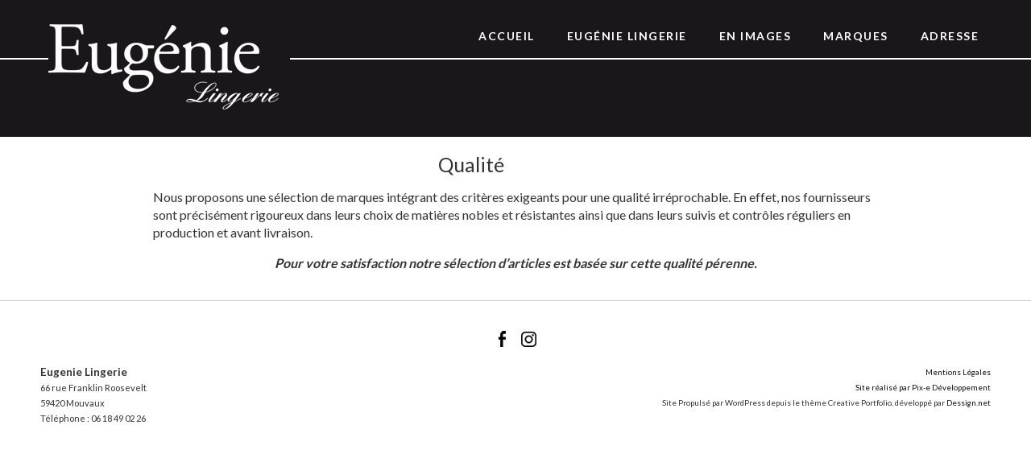

--- FILE ---
content_type: text/css
request_url: https://www.eugenie-lingerie-mouvaux.fr/wp-content/cache/asset-cleanup/css/item/eugenie__style-css-vc1db6fa6398a654835406f0db32680b573789bcf.css
body_size: 4722
content:
/*!/wp-content/themes/eugenie/style.css*/.alignnone{margin:5px 20px 20px 0}.aligncenter,div.aligncenter{display:block;margin:5px auto 5px auto}.alignright{float:right;margin:5px 0 20px 20px}.alignleft{float:left;margin:5px 20px 20px 0}.aligncenter{display:block;margin:5px auto 5px auto}a img.alignright{float:right;margin:5px 0 20px 20px}a img.alignnone{margin:5px 20px 20px 0}a img.alignleft{float:left;margin:5px 20px 20px 0}a img.aligncenter{display:block;margin-left:auto;margin-right:auto}.wp-caption{background:#fff;border:1px solid #f0f0f0;max-width:96%;padding:5px 3px 10px;text-align:center}.wp-caption.alignnone{margin:5px 20px 20px 0}.wp-caption.alignleft{margin:5px 20px 20px 0}.wp-caption.alignright{margin:5px 0 20px 20px}.wp-caption img{border:0 none;height:auto;margin:0;max-width:98.5%;padding:0;width:auto}.wp-caption p.wp-caption-text{margin:0;padding:0 4px 5px}body,div{margin:0;padding:0}body{font-size:14px;font-family:'Lato',sans-serif;font-weight:400;color:#333;line-height:140%}input{font-family:'Lato',sans-serif}a{color:#111;text-decoration:none;transition:background 0.3s ease 0s,color 0.3s ease 0s}a:hover{color:#666;text-decoration:none}h1,h2,h3,h4,h5,p{margin:10px 0}img{border:none}p{line-height:140%}.left{float:left}.right{float:right}.clear{clear:both}.container{width:1180px;margin:0 auto}#infscr-loading{DISPLAY:NONE!important;visibility:hidden!important}::selection{background:#ccc}::-moz-selection{background:#ccc}header,section,footer,aside,nav,article,figure{display:block}#header{position:fixed;top:0;left:0;width:100%}.slicknav_menu{display:none}.sy-pager{display:none!important}.logo_cont{float:left;max-width:250px;margin-right:25px}.full_logo_cont{padding:0 0 15px;text-align:center;float:left;max-width:250px;margin-left:10px}.full_logo_cont img,.logo_cont img{max-width:100%;height:auto}.header_right_text{float:right;width:300px;padding-bottom:10px}.header_spacing{display:block}#header{background-color:rgb(255 255 255 / .7);padding:15px 0 0;width:100%;z-index:9999}.header_bottom{padding:15px 0}.header_menu{float:right;margin-top:0;max-width:900px}.header_menu ul{list-style-type:none;margin:0;padding:0}.header_menu ul li{float:left;margin-right:10px;font-size:14px;font-family:'Lato',sans-serif;font-weight:700;text-transform:uppercase;color:#333;letter-spacing:1.5px;position:relative;padding-bottom:8px;margin-bottom:5px}.header_menu ul li:last-child{margin-right:0}.header_menu ul li a{color:#333;display:block;padding:5px 15px}.header_menu ul li a:hover,.header_menu ul li.current-menu-item a,.header_menu ul li.current_page_item a{color:#000;text-decoration:none}.header_menu ul li ul{position:absolute;top:32px;left:0;z-index:100;display:none}.header_menu ul li ul li{float:none;margin:0;width:180px;background-color:#fff;padding:0;font-size:12px}.header_menu ul li ul li:first-child{border-top:none}.header_menu ul li ul li a{padding:8px 10px;display:block;border-bottom:none}.header_menu ul li ul li a:hover{background-color:#f9f9f9;text-decoration:none;border:none}#gallery::-webkit-scrollbar{display:none!important}.header_search{float:right;width:260px;position:relative;margin-left:15px}.header_search input[type=text]{height:30px;box-sizing:border-box;-moz-box-sizing:border-box;-webkit-box-sizing:border-box;width:100%;background-color:#F5F5F5;-moz-border-radius:8px;border-radius:8px;border:none}.header_search_icon{position:absolute;top:8px;right:8px}#home_inside_cont{padding:0 10px}#home_cont{padding-top:25px}#content{padding-top:25px}.cat{color:#999;text-align:center;margin:0;font-size:12px;font-family:'Lato',sans-serif;font-weight:300}.cat a{color:#999;text-decoration:none}.cat a:hover{color:#000;text-decoration:none}.home_left{float:left;width:770px}.home_box{float:left;width:590px;margin-top:25px}.home_box img{display:block}.home_box img,.home_box iframe{width:100%;height:335px}.home_box h3{text-align:center;font-size:20px;font-family:'Lato',sans-serif;font-weight:400;color:#333;letter-spacing:1.5px}.home_box_media{position:relative}.home_box_hover{position:absolute;width:100%;height:100%;background:url([data-uri]) repeat;top:0;left:0;display:none}.home_box_row{display:table;height:100%;width:100%}.home_box_cell{display:table-cell;padding:10px 60px;vertical-align:middle;text-align:center;color:#fff;font-size:15px;line-height:21px}.home_featured{margin:30px 0;text-align:center;font-size:24px}.home_bottom_box_cont{margin-top:45px}.home_bottom_box{float:left;width:325px;margin-right:60px;font-size:16px}.home_bottom_box_last{width:410px;margin-right:0}h3.home_bottom_title{margin:0 0 45px;font-size:22px;font-weight:400;padding-left:85px;background:url(/wp-content/themes/eugenie/../CreativePortfolioResFree/images/black-line.jpg) no-repeat;background-position:center left}.home_bottom_contact input[type=text],.home_bottom_contact input[type=email],.home_bottom_contact textarea{width:100%;box-sizing:border-box;-moz-box-sizing:border-box;-webkit-box-sizing:border-box;background-color:#FCFCFC;border:1px solid #E3E3E3;height:40px;margin-top:6px;padding-left:8px;padding-right:8px}.home_bottom_contact textarea{height:190px;padding:8px}.home_bottom_contact input[type=submit]{border:none;color:#fff;font-size:16px;font-weight:700;text-align:center;display:block;padding:10px 0;background-color:#BEBEBE;width:100%}ul.home_bottom_blog_list{list-style-type:none;margin:0;padding:0}ul.home_bottom_blog_list li{margin-bottom:13px;padding-bottom:13px;border-bottom:1px solid #ccc}ul.home_bottom_blog_list li h4{font-size:19px;font-weight:400;margin:0 0 10px}ul.home_bottom_blog_list li p{margin:0;font-size:12px}.archive_title{margin-bottom:20px;font-size:23px}.blog_box{margin-bottom:25px}.blog_box .left{width:300px;font-size:14px;color:#999}.blog_box .left h3{font-size:28px;font-family:'Lato',sans-serif;font-weight:400;color:#333;letter-spacing:1.5px;line-height:33px}.blog_box .right{width:830px;font-size:14px}.blog_box .right img,.blog_box .right iframe{width:830px;height:415px;display:block;transition:all 0.3s ease-in-out}.blog_box .right p{padding-left:90px;margin-top:15px;font-size:15px;font-family:'Lato',sans-serif;font-weight:400;color:#666;letter-spacing:1.5px}.blog_box .right img:hover{opacity:.7;filter:alpha(opacity=70)}.archive_title{border-left:20px solid #000;padding-left:10px;text-transform:uppercase}.archive_box{margin-bottom:30px;margin-right:21px;font-size:13px;width:379px;float:left;position:relative}.archive_box img,.archive_box iframe{max-width:100%;width:379px;height:254px}.archive_box h3{font-weight:400;font-size:25px;margin-top:0}.archive_box h3 a{text-decoration:none}.archive_box h3 a:hover{text-decoration:underline}.archive_box.clear,.home_box.clear,.home_featured_post.clear{margin:0;padding:0;float:none;height:0;width:0}.archive_box_last{margin-right:0}.archive_box_hover{position:absolute;top:0;left:0;width:100%;height:100%;background:url([data-uri]) repeat;display:none}.archive_box_tbl{display:table;width:100%;height:100%}.archive_box_tcell{display:table-cell;text-align:center;vertical-align:middle;color:#fff;padding:0 25px;line-height:19px}.archive_box_media{position:relative}.archive_box_media img{display:block}.sy-caption-wrap .sy-caption{display:none!important}.single_left{float:left;width:1180px;font-size:16px;font-family:'Lato',sans-serif;font-weight:400;color:#333}.single_left img{max-width:100%;height:auto}.single_left p{margin-bottom:15px}.single_full{float:none;width:900px;margin:0 auto;position:relative}h1.single_title{font-size:25px;margin:0 0 20px;font-weight:400;padding-right:110px}.single_inside_content img{max-width:100%;height:auto}#commentform input[type=submit]{background-color:#161616;color:#fff;border:1px solid #6E6E6E;padding:3px 5px}.next_prev_cont{padding:25px 0}.next_prev_cont .left{float:left;width:45%}.next_prev_cont .left a{display:block;background:url(/wp-content/themes/eugenie/../CreativePortfolioResFree/images/post_prev.png) no-repeat;background-position:top left;padding-left:25px;min-height:30px}.next_prev_cont .right{float:right;width:45%;text-align:right}.next_prev_cont .right a{display:block;background:url(/wp-content/themes/eugenie/../CreativePortfolioResFree/images/post_next.png) no-repeat;background-position:top right;padding-right:25px;min-height:30px}.next_prev_cont_top_right{padding:0;position:absolute;top:0;right:0}.next_prev_cont_top_right .left{float:left;width:auto}.next_prev_cont_top_right .left a{display:block;background:url([data-uri]) no-repeat;background-position:top left;padding-left:0;min-height:0;width:30px;height:30px}.next_prev_cont_top_right .right{float:right;width:auto;margin-left:10px}.next_prev_cont_top_right .right a{display:block;background:url([data-uri]) no-repeat;background-position:top right;padding-right:0;min-height:0;width:30px;height:30px}.scroller{position:absolute;bottom:5%;width:100%;padding:12px 0;text-align:center;color:rgb(255 255 255 / .6);font-family:"Lato",sans-serif;font-weight:300;-webkit-transition:color 0.2s ease-out;-moz-transition:color 0.2s ease-out;-o-transition:color 0.2s ease-out;-ms-transition:color 0.2s ease-out;transition:color 0.2s ease-out;z-index:100}.scroller .scroller-icon{position:absolute;left:50%;margin-left:-24px;margin-top:-12px;border:2px solid rgb(255 255 255 / .6);font-size:2em;width:50px;height:50px;line-height:50px;text-align:center;line-height:50px;border-radius:50%;-o-border-radius:50%;-ms-border-radius:50%;-moz-border-radius:50%;-webkit-border-radius:50%;-webkit-transition:border-color 0.2s ease-out;-moz-transition:border-color 0.2s ease-out;-o-transition:border-color 0.2s ease-out;-ms-transition:border-color 0.2s ease-out;transition:border-color 0.2s ease-out}.scroller span{padding-left:80px}.scroller:hover{cursor:pointer;color:#fff}.scroller:hover .scroller-icon{border-color:#fff}#sidebar{float:right;width:300px}.side_box{margin-bottom:25px}h3.side_title{margin:0 0 15px;font-size:17px;font-weight:400}.side_box ul{list-style-type:none;margin:0;padding:0}.side_box ul li{margin-bottom:8px}.t1_search_cont input[type=text],.t1_search_cont input[type=submit]{box-sizing:border-box;-moz-box-sizing:border-box;-webkit-box-sizing:border-box;height:24px;font-family:'Source Sans Pro',sans-serif,arial}.t1_search_cont input[type=text]{width:180px}.t1_search_cont input[type=submit]{border:none;background-color:#252628;color:#90939C;width:80px}#footer{padding:0 0 0;margin-top:25px}.footer_box_col{float:left;width:362px;margin-right:46px}.footer_box{margin:25px 0;text-align:center}.footer_box_col_last{margin-right:0}.footer_copyright_cont{margin-top:35px;padding-bottom:15px;text-align:center;border-top:1px solid #ccc;padding-top:15px}.footer_copyright{padding:20px 0 20px;text-align:right;font-size:14px;text-align:center}.footer_box ul{list-style-type:none;margin:0;padding:0}.footer_box ul li{margin-bottom:8px}.footer_social{text-align:center;padding-bottom:15px}.footer_social img{display:inline-block;margin:0 2px}#header{background-color:#1a171b}body.admin-bar #header{top:32px!important}#wpadminbar{display:block}h1{text-align:center;margin-bottom:1em}.archive_title{border-left:0;padding-left:0;text-transform:none}.full_logo_cont{max-width:300px;background-color:#1a171b;position:relative}.header_bottom .trait-blanc{position:absolute;width:100%;height:2px;background-color:#FFF;top:72px}.header_menu ul li,.header_menu ul li a{color:#FFF}.header_menu ul li a:hover,.header_menu ul li.current-menu-item a,.header_menu ul li.current_page_item a{color:#ebebeb}.header_menu ul li ul li a{color:#1a171b}.header_menu ul li ul li a:hover{background-color:#ebebeb;color:#1a171b}.header_spacing{height:170px}.gallery-item,.wp-caption-text{font-size:.7em;font-style:italic}.home_box{position:relative;float:left;width:580px;height:286px;overflow:hidden;margin:10px 10px 0 0}.home_box img,.home_box iframe{position:absolute;margin:auto;top:0;left:0;right:0;bottom:0;width:auto;height:auto;max-width:580px;max-height:286px}.home_box iframe{width:580px;height:286px}.home_box_media,.home_box_media a{height:286px}.footer_copyright_cont footer .adresse{float:left;text-align:left;font-size:.8em}.footer_copyright_cont footer .adresse strong{font-size:1.2em}.footer_copyright_cont footer .copyright{float:right;text-align:right;font-size:.7em}.flex{display:flex;align-content:center;padding:1em 0}.flex img{margin-right:1em}.flex .bloc{margin:2em;padding:2em;border:4px solid #000;height:auto;width:100%;vertical-align:middle;color:#000}.flex .bloc h2{bottom:1em}.home .flex .bloc{margin:0 2em}

--- FILE ---
content_type: text/css
request_url: https://www.eugenie-lingerie-mouvaux.fr/wp-content/cache/asset-cleanup/css/item/eugenie__css__mobile-css-v70d97e9b032c6ef1a0d9375165f5fceaae405797.css
body_size: 339
content:
/*!/wp-content/themes/eugenie/css/mobile.css*/@media (max-width:1024px){.flex{flex-wrap:wrap;padding:0}.flex img{width:100%;height:auto;margin-right:0}.flex .bloc,.home .flex .bloc{margin:1em 0}h1{line-height:1.2em;font-size:1.7em}}@media only screen and (min-width:960px) and (max-width:1200px){.container,.single_left{width:960px}.home_box{width:470px;height:232px}.home_box img,.home_box iframe{width:auto;height:auto;max-width:470px;max-height:232px}.home_box iframe{width:470px;height:232px}.home_box_media,.home_box_media a{height:232px}}@media only screen and (min-width:768px) and (max-width:959px){.container,.single_left{width:768px}.home_box{width:374px;height:184px}.home_box img,.home_box iframe{width:auto;height:auto;max-width:374px;max-height:184px}.home_box iframe{width:374px;height:184px}.home_box_media,.home_box_media a{height:184px}}@media only screen and (min-width:480px) and (max-width:767px){.container,.single_left{width:480px}.home_box{width:470px;height:232px;float:none}.home_box+.home_box{margin-left:0}.home_box img,.home_box iframe{width:auto;height:auto;max-width:470px;max-height:232px}.home_box iframe{width:470px;height:232px}.home_box_media,.home_box_media a{height:232px}iframe,.gallery-item{width:100%;clear:both}}@media only screen and (max-width:479px){.container,.single_left{width:320px}.home_box{width:320px;height:158px;;float:none}.home_box+.home_box{margin-left:0}.home_box img,.home_box iframe{width:auto;height:auto;max-width:320px;max-height:158px}.home_box iframe{width:320px;height:158px}.home_box_media,.home_box_media a{height:158px}iframe,.gallery-item{width:100%;clear:both}}

--- FILE ---
content_type: application/javascript
request_url: https://www.eugenie-lingerie-mouvaux.fr/wp-content/cache/asset-cleanup/js/head-70f7f4a21a5d2975975781ca0fb65511d8f91f00.js
body_size: 2366
content:
/*!/wp-content/cache/asset-cleanup/js/item/eugenie__js__jquery-slicknav-js-vb0734bb85c199c8330734cd7e04946d54f9488a7.js*/
/*!/wp-content/themes/eugenie/js/jquery.slicknav.js*/
/*!
	SlickNav Responsive Mobile Menu
	(c) 2013 Josh Cope
	licensed under GPL and MIT
*/
;(function($,document,window){var
defaults={label:'',duplicate:!0,duration:200,easingOpen:'swing',easingClose:'swing',closedSymbol:'&#9658;',openedSymbol:'&#9660;',prependTo:'body',parentTag:'a',closeOnClick:!1,allowParentLinks:!1,init:function(){},open:function(){},close:function(){}},mobileMenu='slicknav',prefix='slicknav';function Plugin(element,options){this.element=element;this.settings=$.extend({},defaults,options);this._defaults=defaults;this._name=mobileMenu;this.init()}
Plugin.prototype.init=function(){var $this=this;var menu=$(this.element);var settings=this.settings;if(settings.duplicate){$this.mobileNav=menu.clone();$this.mobileNav.removeAttr('id');$this.mobileNav.find('*').each(function(i,e){$(e).removeAttr('id')})}else $this.mobileNav=menu;var iconClass=prefix+'_icon';if(settings.label==''){iconClass+=' '+prefix+'_no-text'}
if(settings.parentTag=='a'){settings.parentTag='a href="#"'}
$this.mobileNav.attr('class',prefix+'_nav');var menuBar=$('<div class="'+prefix+'_menu"></div>');$this.btn=$('<'+settings.parentTag+' aria-haspopup="true" tabindex="0" class="'+prefix+'_btn '+prefix+'_collapsed"><span class="'+prefix+'_menutxt">'+settings.label+'</span><span class="'+iconClass+'"><span class="'+prefix+'_icon-bar"></span><span class="'+prefix+'_icon-bar"></span><span class="'+prefix+'_icon-bar"></span></span></a>');$(menuBar).append($this.btn);$(settings.prependTo).prepend(menuBar);menuBar.append($this.mobileNav);var items=$this.mobileNav.find('li');$(items).each(function(){var item=$(this);data={};data.children=item.children('ul').attr('role','menu');item.data("menu",data);if(data.children.length>0){var a=item.contents();var nodes=[];$(a).each(function(){if(!$(this).is("ul")){nodes.push(this)}else{return!1}});var wrap=$(nodes).wrapAll('<'+settings.parentTag+' role="menuitem" aria-haspopup="true" tabindex="-1" class="'+prefix+'_item"/>').parent();item.addClass(prefix+'_collapsed');item.addClass(prefix+'_parent');$(nodes).last().after('<span class="'+prefix+'_arrow">'+settings.closedSymbol+'</span>')}else if(item.children().length==0){item.addClass(prefix+'_txtnode')}
item.children('a').attr('role','menuitem').click(function(){if(settings.closeOnClick)
$($this.btn).click();})});$(items).each(function(){var data=$(this).data("menu");$this._visibilityToggle(data.children,!1,null,!0)});$this._visibilityToggle($this.mobileNav,!1,'init',!0);$this.mobileNav.attr('role','menu');$(document).mousedown(function(){$this._outlines(!1)});$(document).keyup(function(){$this._outlines(!0)});$($this.btn).click(function(e){e.preventDefault();$this._menuToggle()});$this.mobileNav.on('click','.'+prefix+'_item',function(e){e.preventDefault();$this._itemClick($(this))});$($this.btn).keydown(function(e){var ev=e||event;if(ev.keyCode==13){e.preventDefault();$this._menuToggle()}});$this.mobileNav.on('keydown','.'+prefix+'_item',function(e){var ev=e||event;if(ev.keyCode==13){e.preventDefault();$this._itemClick($(e.target))}});if(settings.allowParentLinks){$('.'+prefix+'_item a').click(function(e){e.stopImmediatePropagation()})}};Plugin.prototype._menuToggle=function(el){var $this=this;var btn=$this.btn;var mobileNav=$this.mobileNav;if(btn.hasClass(prefix+'_collapsed')){btn.removeClass(prefix+'_collapsed');btn.addClass(prefix+'_open')}else{btn.removeClass(prefix+'_open');btn.addClass(prefix+'_collapsed')}
btn.addClass(prefix+'_animating');$this._visibilityToggle(mobileNav,!0,btn)}
Plugin.prototype._itemClick=function(el){var $this=this;var settings=$this.settings;var data=el.data("menu");if(!data){data={};data.arrow=el.children('.'+prefix+'_arrow');data.ul=el.next('ul');data.parent=el.parent();el.data("menu",data)}
if(data.parent.hasClass(prefix+'_collapsed')){data.arrow.html(settings.openedSymbol);data.parent.removeClass(prefix+'_collapsed');data.parent.addClass(prefix+'_open');data.parent.addClass(prefix+'_animating');$this._visibilityToggle(data.ul,!0,el)}else{data.arrow.html(settings.closedSymbol);data.parent.addClass(prefix+'_collapsed');data.parent.removeClass(prefix+'_open');data.parent.addClass(prefix+'_animating');$this._visibilityToggle(data.ul,!0,el)}}
Plugin.prototype._visibilityToggle=function(el,animate,trigger,init){var $this=this;var settings=$this.settings;var items=$this._getActionItems(el);var duration=0;if(animate)
duration=settings.duration;if(el.hasClass(prefix+'_hidden')){el.removeClass(prefix+'_hidden');el.slideDown(duration,settings.easingOpen,function(){$(trigger).removeClass(prefix+'_animating');$(trigger).parent().removeClass(prefix+'_animating');if(!init){settings.open(trigger)}});el.attr('aria-hidden','false');items.attr('tabindex','0');$this._setVisAttr(el,!1)}else{el.addClass(prefix+'_hidden');el.slideUp(duration,this.settings.easingClose,function(){el.attr('aria-hidden','true');items.attr('tabindex','-1');$this._setVisAttr(el,!0);el.hide();$(trigger).removeClass(prefix+'_animating');$(trigger).parent().removeClass(prefix+'_animating');if(!init)
settings.close(trigger);else if(trigger=='init')
settings.init();})}}
Plugin.prototype._setVisAttr=function(el,hidden){var $this=this;var nonHidden=el.children('li').children('ul').not('.'+prefix+'_hidden');if(!hidden){nonHidden.each(function(){var ul=$(this);ul.attr('aria-hidden','false');var items=$this._getActionItems(ul);items.attr('tabindex','0');$this._setVisAttr(ul,hidden)})}else{nonHidden.each(function(){var ul=$(this);ul.attr('aria-hidden','true');var items=$this._getActionItems(ul);items.attr('tabindex','-1');$this._setVisAttr(ul,hidden)})}}
Plugin.prototype._getActionItems=function(el){var data=el.data("menu");if(!data){data={};var items=el.children('li');var anchors=items.children('a');data.links=anchors.add(items.children('.'+prefix+'_item'));el.data("menu",data)}
return data.links}
Plugin.prototype._outlines=function(state){if(!state){$('.'+prefix+'_item, .'+prefix+'_btn').css('outline','none')}else{$('.'+prefix+'_item, .'+prefix+'_btn').css('outline','')}}
Plugin.prototype.toggle=function(){$this._menuToggle()}
Plugin.prototype.open=function(){$this=this;if($this.btn.hasClass(prefix+'_collapsed')){$this._menuToggle()}}
Plugin.prototype.close=function(){$this=this;if($this.btn.hasClass(prefix+'_open')){$this._menuToggle()}}
$.fn[mobileMenu]=function(options){var args=arguments;if(options===undefined||typeof options==='object'){return this.each(function(){if(!$.data(this,'plugin_'+mobileMenu)){$.data(this,'plugin_'+mobileMenu,new Plugin(this,options))}})}else if(typeof options==='string'&&options[0]!=='_'&&options!=='init'){var returns;this.each(function(){var instance=$.data(this,'plugin_'+mobileMenu);if(instance instanceof Plugin&&typeof instance[options]==='function'){returns=instance[options].apply(instance,Array.prototype.slice.call(args,1))}});return returns!==undefined?returns:this}}}(jQuery,document,window))
;
/*!/wp-content/cache/asset-cleanup/js/item/eugenie__js__scripts-js-v8950fc9d414f115da45f271abc67a86d9382a8c6.js*/
/*!/wp-content/themes/eugenie/js/scripts.js*/
jQuery(document).ready(function(){jQuery('.header_menu li').hover(function(){jQuery('ul:first',this).css('display','block')},function(){jQuery('ul:first',this).css('display','none')});jQuery('.header_spacing').css('height',jQuery('#header').outerHeight()+'px');jQuery('.fullplate').css('height',(jQuery(window).height()-jQuery('#header').outerHeight())+'px');jQuery('#main_header_menu').slicknav();if(jQuery('#header').css('position')=='absolute')
jQuery('#header').css('top',jQuery('.slicknav_menu').outerHeight()+'px');else jQuery('#header').css('top','0px');jQuery('.home_box').hover(function(){jQuery(this).find('.home_box_hover').css('display','block')},function(){jQuery(this).find('.home_box_hover').css('display','none')});jQuery(".scroller").on("click",function(){jQuery("html, body").animate({scrollTop:jQuery('.fullplate').outerHeight()},"slow")})});jQuery(window).load(function(){jQuery('.header_spacing').css('height',jQuery('#header').outerHeight()+'px');jQuery('.fullplate').css('height',(jQuery(window).height()-jQuery('#header').outerHeight())+'px')});jQuery(window).scroll(function(){jQuery('.header_spacing').css('height',jQuery('#header').outerHeight()+'px');if(jQuery('#header').css('position')=='absolute')
jQuery('#header').css('top',jQuery('.slicknav_menu').outerHeight()+'px');else jQuery('#header').css('top','0px')});jQuery(window).resize(function(){jQuery('.header_spacing').css('height',jQuery('#header').outerHeight()+'px');if(jQuery('#header').css('position')=='absolute')
jQuery('#header').css('top',jQuery('.slicknav_menu').outerHeight()+'px');else jQuery('#header').css('top','0px')})
;